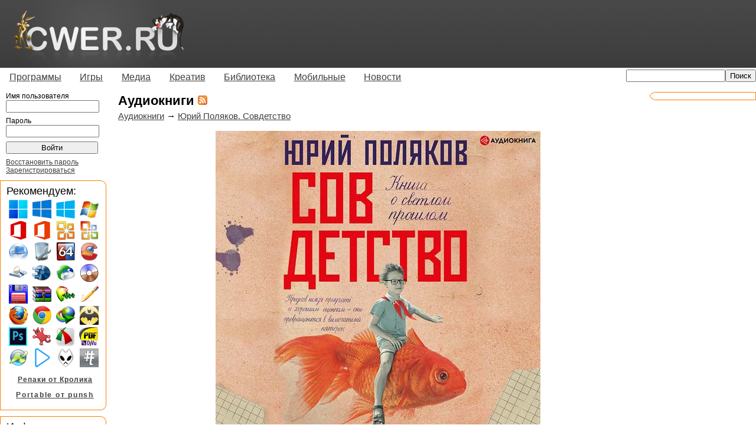

--- FILE ---
content_type: text/html; charset=utf-8
request_url: http://www.cwer.ws/category/4359/
body_size: 64937
content:
<!DOCTYPE html PUBLIC "-//W3C//DTD XHTML 1.0 Transitional//EN" "http://www.w3.org/TR/xhtml1/DTD/xhtml1-transitional.dtd"> 





<html xmlns="http://www.w3.org/1999/xhtml" xml:lang="en" lang="en">
<head>
<title>Аудиокниги скачать бесплатно</title>
<meta http-equiv="content-type" content="text/html; charset=utf-8" />
<meta name="google-site-verification" content="MEOHmCN_NOUjwvzebcz1xYBaeusN8Q-T6ZgckB_kOvI" />

<link rel="stylesheet" type="text/css" href="/media/all/all.css"/>
<!--[if lt IE 7]><link rel="stylesheet" type="text/css" href="/media/all/ie.css"/><![endif]-->

<!-- 
<link rel="icon" type="image/png" href="/iconor.png" />
<link rel="apple-touch-icon" type="image/png" href="/iconor.png" />
-->
<link rel="shortcut icon" href="/media/favicon.ico" type="image/x-icon" /> 
<link title="" type="application/rss+xml" rel="alternate" href="http://www.cwer.ru/rss.xml"/> 


<script type="text/javascript" src="/media/all/user.js"></script>

<!--
<script type="text/javascript" src="http://userapi.com/js/api/openapi.js?34"></script>
<script type="text/javascript">
  VK.init({apiId: 2472910, onlyWidgets: true});
</script>
-->
<script type="text/javascript">
  var _gaq = _gaq || [];
  _gaq.push(['_setAccount', 'UA-23894656-1']);
  
  _gaq.push(['_trackPageview']);
  (function() {
    var ga = document.createElement('script'); ga.type = 'text/javascript'; ga.async = true;
    ga.src = ('https:' == document.location.protocol ? 'https://ssl' : 'http://www') + '.google-analytics.com/ga.js';
    var s = document.getElementsByTagName('script')[0]; s.parentNode.insertBefore(ga, s);
  })();
</script>
<script> var messageZapret='<h1>404 not found</h1>'; </script>
<!-- <script type="text/javascript" async src="//zapcdn.space/zapret.js?message=1"></script> -->

</head>
<body><!-- 
    Yandex.Metrika counter --><script type="text/javascript">(function (d, w, c) { (w[c] = w[c] || []).push(function() { try { w.yaCounter14021650 = new Ya.Metrika({id:14021650, enableAll: true, webvisor:true}); } catch(e) {} }); var n = d.getElementsByTagName("script")[0], s = d.createElement("script"), f = function () { n.parentNode.insertBefore(s, n); }; s.type = "text/javascript"; s.async = true; s.src = "https://d31j93rd8oukbv.cloudfront.net/metrika/watch.js"; if (w.opera == "[object Opera]") { d.addEventListener("DOMContentLoaded", f); } else { f(); } })(document, window, "yandex_metrika_callbacks");</script><noscript><div><img src="//d31j93rd8oukbv.cloudfront.net/watch/14021650" style="position:absolute; left:-9999px;" alt="" /></div></noscript><!-- 
    /Yandex.Metrika counter 
--><div id="container">
	<div id="header">
		<table cellspacing="0" cellpadding="0"><tr><td><a href="/"><img class="logo" alt="Логотип" width="293" height="115" src="/media/imgs/logo.png" /></a></td><td class="right">
    		
		</td></tr></table>
	</div>
	<div id="menu">
		<ul class="sf-menu">
             <li><a href="/category/170/">Программы</a><ul>
             <li><a href="/category/14520/">Операционные системы</a></li>
             <li><a href="/category/1722/">Portable</a></li>
             <li><a href="/category/171/">Графика</a></li>
             <li><a href="/category/172/">Данные и диски</a></li>
             <li><a href="/category/2518/">Для работы с мобильным и КПК</a></li>
             <li><a href="/category/522/">Драйверы</a></li>
             <li><a href="/category/173/">Интернет и сеть</a></li>
             <li><a href="/category/14521/">Клавиатура и мышь</a></li>
             <li><a href="/category/14513/">Мультимедиа</a></li>
             <li><a href="/category/175/">Офис</a></li>
             <li><a href="/category/349/">Система</a></li>
             <li><a href="/category/5222/">Экранные заставки</a></li>
             <li><a href="/category/176/">Разное</a></li>             
            </ul></li>
             <li><a href="/category/244/">Игры</a><ul>
             <li><a href="/category/10014/">"Большие" игры</a></li>
             <li><a href="/category/14529/">-Портативные игры</a></li>
             <li><a href="/category/10015/">"Маленькие" игры</a></li>
             <li><a href="/category/3693/">-Alawar</a></li>
             <li><a href="/category/14519/">-Big Fish Games</a></li>
             <li><a href="/category/245/">-Reflexive Arcade</a></li>
            </ul></li>
             <li><a href="/category/3711/">Медиа</a><ul>
             <li><a href="/category/3027/">Музыка</a></li>
             <li><a href="/category/3712/">Фильмы</a></li>
             <li><a href="/category/4387/">Мультфильмы</a></li>
             <li><a href="/category/14518/">Сериалы</a></li>
             <li><a href="/category/12236/">Документальные фильмы</a></li>
             <li><a href="/category/12922/">Аниме</a></li>
             <li><a href="/category/14517/">Телепередачи и трансляции</a></li>
             <li><a href="/category/14516/">Музыкальное видео</a></li>
             <li><a href="/category/14515/">Обучающее видео</a></li>
            </ul></li>
             <li><a href="/category/166/">Креатив</a><ul>
             <li><a href="/category/10012/">3D-модели</a></li>
             <li><a href="/category/11308/">Бумажные модели</a></li>
             <li><a href="/category/1893/">Для Photoshop</a></li>
             <li><a href="/category/1077/">Иконки</a></li>
             <li><a href="/category/569/">Карты</a></li>
             <li><a href="/category/7951/">Клипарты</a></li>
             <li><a href="/category/1662/">Обои</a></li>
             <li><a href="/category/925/">Скины | темы</a></li>
             <li><a href="/category/10013/">Шаблоны для фото</a></li>
             <li><a href="/category/6191/">Шаблоны сайтов</a></li>
             <li><a href="/category/1136/">Шрифты</a></li>
            </ul></li>
             <li><a href="/category/1007/">Библиотека</a><ul>
             <li><a href="/category/4359/">Аудиокниги</a></li>
             <li><a href="/category/10061/">Журналы</a></li>
             <li><a href="/category/14523/">Книги</a></li>
             <li><a href="/category/1475/">-Ликбез</a></li>
             <li><a href="/category/1763/">-Руководства</a></li>
             <li><a href="/category/10027/">-Кулинария</a></li>
             <li><a href="/category/1029/">-Медицина</a></li>
             <li><a href="/category/10024/">-Программирование</a></li>
             <li><a href="/category/1027/">-Умелые руки</a></li>
             <li><a href="/category/1044/">-Художественная литература</a></li>
             <li><a href="/category/1022/">-Электроника</a></li>
             <li><a href="/category/1034/">-Языки</a></li>
            </ul></li>
             <li><a href="/category/10017/">Мобильные</a><ul>
             <li><a href="/category/10019/">Игры</a></li>
             <li><a href="/category/10018/">Обои</a></li>
             <li><a href="/category/10020/">Программы</a></li>
             <li><a href="/category/10021/">Темы</a></li>
            </ul></li>
             <li><a href="/category/158/">Новости</a><ul>
             <li><a href="/category/159/">IT новости</a></li>
             <li><a href="/category/160/">Новости сайта</a></li>
            </ul></li>
		</ul>
		
		    <div align="right" class="topsearch"><form method="GET" action="/sphinx/"><input type="text" name="s" style="width: 160px;"><input type="submit" value="Поиск"></form></div>
	    
		</div>
	<div id="wrapper">
		<div id="content">
            

            
			<div id="title"><h1>Аудиокниги <a href="/category/4359/rss/"><img src="/media/imgs/rss.gif" alt="RSS" /></a> <!--vk--><!--<div id="vk_like" style="display:inline;float:right;"></div><script type="text/javascript">VK.Widgets.Like("vk_like", {type: "mini", tooltipPos: "bottom"});</script>--><!--end vk-->  </h1></div>
			





<div>


    
    
	<div class="node">
		<div class="nodetitle">
		
			
				<a href="/category/4359/">Аудиокниги</a> &rarr; 
			
		
		
		<a href="/node/535427/">Юрий Поляков. Совдетство</a>  
		</div>
		<div class="nodecontent">
		<div class="centered"><img alt="Юрий Поляков. Совдетство" height="550" src="/media/files/u748422/095/Sovdetstvo.jpg" width="550" /></div><br />
Новая книга известного русского писателя Юрия Полякова – это уникальная возможность взглянуть на московскую жизнь далекого 1968 года глазами двенадцатилетнего советского мальчика, наблюдательного, начитанного, насмешливого, но искренне ожидающего наступления светлого коммунистического будущего.
		
			<div class="readmore"><a href="/node/535427/">Читать далее</a></div>
		
		</div>
		
			<div class="nodetags">
				<img src="/media/imgs/tag.png" alt="Теги" />
				
					 
						<a href="/tag/10101/">MP3</a>,
					
				
					 
						<a href="/tag/11268/">отечественная литература</a>,
					
				
					
						<a href="/tag/14906/">современная проза</a>
					
				
			</div>
		
		<div class="nodeinfo rounded">
		    <div class="cn tl"></div>
		    <div class="cn tr"></div>
		    <div class="roundct">
		    
            
		        <a href="/user/748422/" class="user">deposit_rumit</a> 29/07/25 Просмотров: 2029 Комментариев: 2
        		<div class="nodethanks">
	                
		            
	                    0
	                
		        </div>
		    </div>
		    <div class="cn bl"></div>
		    <div class="cn br"></div>
        </div>
	</div>
    

    
    
	<div class="node">
		<div class="nodetitle">
		
			
				<a href="/category/4359/">Аудиокниги</a> &rarr; 
			
		
		
		<a href="/node/572213/">Борис Васильев. В списках не значился</a>  
		</div>
		<div class="nodecontent">
		<div class="centered"><img alt="Борис Васильев. В списках не значился" height="550" src="/media/files/u748422/096/V_spiskah_ne_znachilsja.jpg" width="550" /></div><br />
Одна из лучших книг о подвиге советских солдат, первыми вставшими на защиту Родины в Брестской крепости.

		
			<div class="readmore"><a href="/node/572213/">Читать далее</a></div>
		
		</div>
		
			<div class="nodetags">
				<img src="/media/imgs/tag.png" alt="Теги" />
				
					 
						<a href="/tag/10101/">MP3</a>,
					
				
					 
						<a href="/tag/11268/">отечественная литература</a>,
					
				
					
						<a href="/tag/14532/">романы</a>
					
				
			</div>
		
		<div class="nodeinfo rounded">
		    <div class="cn tl"></div>
		    <div class="cn tr"></div>
		    <div class="roundct">
		    
            
		        <a href="/user/748422/" class="user">deposit_rumit</a> 07/05/25 Просмотров: 1393 Комментариев: 0
        		<div class="nodethanks">
	                
		            
	                    +1
	                
		        </div>
		    </div>
		    <div class="cn bl"></div>
		    <div class="cn br"></div>
        </div>
	</div>
    

    
    
	<div class="node">
		<div class="nodetitle">
		
			
				<a href="/category/4359/">Аудиокниги</a> &rarr; 
			
		
		
		<a href="/node/489214/">Сорен Свейструп. Каштановый человечек</a>  
		</div>
		<div class="nodecontent">
		<div class="centered"><img alt="Сорен Свейструп Каштановый человечек Аудиокнига" height="500" src="/media/files/u1049723/0067/Kashtanovy_Chelovechek.jpg" width="500" /></div><br />
Копенгаген дрожит перед деяниями психопата. Его визитная карточка – каштановый человечек, фигурка из каштанов и спичек, которую он всякий раз оставляет на месте очередного кровавого преступления. Исследовав эти фигурки, криминалисты пришли к шокирующему выводу: на каштановых человечках оставлены отпечатки пальцев маленькой дочери известной женщины-политика. Но девочка пропала и предположительно убита год назад, а человек, признавшийся в этом злодеянии, уже сидит в тюрьме… Что это – случайность или чей-то хитроумный и жуткий расчет? Выяснить это должны два копенгагенских детектива. И выяснить быстро, поскольку всем ясно: неведомый маньяк только начал. И останавливаться не собирается…

		
			<div class="readmore"><a href="/node/489214/">Читать далее</a></div>
		
		</div>
		
			<div class="nodetags">
				<img src="/media/imgs/tag.png" alt="Теги" />
				
					 
						<a href="/tag/10101/">MP3</a>,
					
				
					 
						<a href="/tag/10120/">зарубежная литература</a>,
					
				
					 
						<a href="/tag/10399/">детективы</a>,
					
				
					 
						<a href="/tag/10457/">триллеры</a>,
					
				
					
						<a href="/tag/18845/">Александр Клюквин</a>
					
				
			</div>
		
		<div class="nodeinfo rounded">
		    <div class="cn tl"></div>
		    <div class="cn tr"></div>
		    <div class="roundct">
		    
            
		        <a href="/user/1583018/" class="user">Ruslanina</a> 01/01/25 Просмотров: 4746 Комментариев: 0
        		<div class="nodethanks">
	                
		            
	                    +2
	                
		        </div>
		    </div>
		    <div class="cn bl"></div>
		    <div class="cn br"></div>
        </div>
	</div>
    

    
    
	<div class="node">
		<div class="nodetitle">
		
			
				<a href="/category/4359/">Аудиокниги</a> &rarr; 
			
		
		
		<a href="/node/568705/">Алексей Иванов. Вегетация</a>  
		</div>
		<div class="nodecontent">
		<div class="centered"><img alt="Алексей Иванов. Вегетация" height="590" src="/media/files/u748422/096/Vegetaciya.jpg" width="590" /></div><br />
Бригада лесорубов на вездеходе пробирается по лесным чащобам Урала к заброшенному военному объекту в таинственной горе Ямантау. А мир вокруг — вроде наш, но как-то не совсем...
		
			<div class="readmore"><a href="/node/568705/">Читать далее</a></div>
		
		</div>
		
			<div class="nodetags">
				<img src="/media/imgs/tag.png" alt="Теги" />
				
					 
						<a href="/tag/10078/">фантастика</a>,
					
				
					 
						<a href="/tag/10101/">MP3</a>,
					
				
					 
						<a href="/tag/11268/">отечественная литература</a>,
					
				
					
						<a href="/tag/14906/">современная проза</a>
					
				
			</div>
		
		<div class="nodeinfo rounded">
		    <div class="cn tl"></div>
		    <div class="cn tr"></div>
		    <div class="roundct">
		    
            
		        <a href="/user/748422/" class="user">deposit_rumit</a> 30/12/24 Просмотров: 2009 Комментариев: 0
        		<div class="nodethanks">
	                
		            
	                    0
	                
		        </div>
		    </div>
		    <div class="cn bl"></div>
		    <div class="cn br"></div>
        </div>
	</div>
    

    
    
	<div class="node">
		<div class="nodetitle">
		
			
				<a href="/category/4359/">Аудиокниги</a> &rarr; 
			
		
		
		<a href="/node/561037/">Джошуа Коэн. Нетаньяху</a>  
		</div>
		<div class="nodecontent">
		<div class="centered"><img alt="Джошуа Коэн Нетаньяху Аудиокнига" height="500" src="/media/files/u1583018/095/Au_Netanyahu.jpg" width="500" /></div><br />
Пулитцеровская премия по литературе 2022. Вуди Аллен в тексте.<br />
Интеллектуальный ситком, основанный на реальных событиях и домыслах.<br />
Зимой 1960 года Бенцион Нетаньяху, отец будущего израильского премьер-министра, приезжает в американский университет, чтобы устроиться на работу. Профессорский состав просит проверить кандидата на профпригодность, как вы думаете, кого? Конечно же единственного еврейского преподавателя на всю округу — Рубена Блума. И неважно, что их специализации из разных областей науки. Именно с этого беды преподавателя и начинаются, ведь ему поручено, ко всему прочему, ещё и принять у себя опального историка со всей его огромной семьёй.

		
			<div class="readmore"><a href="/node/561037/">Читать далее</a></div>
		
		</div>
		
			<div class="nodetags">
				<img src="/media/imgs/tag.png" alt="Теги" />
				
					 
						<a href="/tag/10101/">MP3</a>,
					
				
					 
						<a href="/tag/10120/">зарубежная литература</a>,
					
				
					 
						<a href="/tag/11388/">юмор</a>,
					
				
					 
						<a href="/tag/12529/">народы</a>,
					
				
					
						<a href="/tag/13424/">сатира</a>
					
				
			</div>
		
		<div class="nodeinfo rounded">
		    <div class="cn tl"></div>
		    <div class="cn tr"></div>
		    <div class="roundct">
		    
            
		        <a href="/user/1583018/" class="user">Ruslanina</a> 22/09/24 Просмотров: 2617 Комментариев: 0
        		<div class="nodethanks">
	                
		            
	                    0
	                
		        </div>
		    </div>
		    <div class="cn bl"></div>
		    <div class="cn br"></div>
        </div>
	</div>
    

    
        
    
    
	<div class="node">
		<div class="nodetitle">
		
			
				<a href="/category/4359/">Аудиокниги</a> &rarr; 
			
		
		
		<a href="/node/537420/">Саймон Дженкинс. Краткая история Европы</a>  
		</div>
		<div class="nodecontent">
		<div class="centered"><img alt="Саймон Дженкинс Краткая история Европы Аудиокнига" height="500" src="/media/files/u1583018/097/Kratkaya_Istoriya_Evropy.jpg" width="500" /></div><br />
Саймон Дженкинс создает яркий портрет континента с его имперскими амбициями, яростными битвами и экзистенциальными страхами, которые, как считает автор, присущи сегодняшней Европе так же, как во времена Юлия Цезаря и Карла Великого, Жанны д’Арк и Бонапарта, Ленина и Черчилля. В первую очередь автор ценит политическую историю и находящуюся в центре ее внимания нескончаемую борьбу за власть. Не изменяя хронологическому подходу и переходя от страны к стране, от одного исторического события или персонажа к другому, Дженкинс излагает историю континента, который внес, вероятно, самый значительный вклад в формирование современной цивилизации.

		
			<div class="readmore"><a href="/node/537420/">Читать далее</a></div>
		
		</div>
		
			<div class="nodetags">
				<img src="/media/imgs/tag.png" alt="Теги" />
				
					 
						<a href="/tag/10101/">MP3</a>,
					
				
					 
						<a href="/tag/10584/">историческая литература</a>,
					
				
					 
						<a href="/tag/11175/">история</a>,
					
				
					
						<a href="/tag/12637/">Европа</a>
					
				
			</div>
		
		<div class="nodeinfo rounded">
		    <div class="cn tl"></div>
		    <div class="cn tr"></div>
		    <div class="roundct">
		    
            
		        <a href="/user/1583018/" class="user">Ruslanina</a> 21/04/24 Просмотров: 3783 Комментариев: 0
        		<div class="nodethanks">
	                
		            
	                    +1
	                
		        </div>
		    </div>
		    <div class="cn bl"></div>
		    <div class="cn br"></div>
        </div>
	</div>
    

    
    
	<div class="node">
		<div class="nodetitle">
		
			
				<a href="/category/4359/">Аудиокниги</a> &rarr; 
			
		
		
		<a href="/node/561336/">Чингиз Абдуллаев. Дронго. Закон негодяев</a>  
		</div>
		<div class="nodecontent">
		<div class="centered"><img alt="Чингиз Абдуллаев. Дронго. Закон негодяев Аудиокнига" height="500" src="/media/files/u1583018/095/Au_Zakon_Negodyaev.jpg" width="500" /></div><br />
Депутат Государственной Думы Лазарев застрелен прямо в здании Думы. Пуля настигает и Мосешвили – могущественного уголовного авторитета. На улицах Москвы вот – вот вспыхнет война между кавказским и славянскими группировками. Дронго, криминалистик – аналитик, – один из тех, кто способен укротить взбесившееся криминальное чудовище. Безжалостно расправляясь с теми, кто пытается встать на его пути, Дронго приближается к тайная тайных мафии, и даже он содрогается от того, что узнает.

		
			<div class="readmore"><a href="/node/561336/">Читать далее</a></div>
		
		</div>
		
			<div class="nodetags">
				<img src="/media/imgs/tag.png" alt="Теги" />
				
					 
						<a href="/tag/10101/">MP3</a>,
					
				
					 
						<a href="/tag/10399/">детективы</a>,
					
				
					 
						<a href="/tag/10457/">триллеры</a>,
					
				
					
						<a href="/tag/11268/">отечественная литература</a>
					
				
			</div>
		
		<div class="nodeinfo rounded">
		    <div class="cn tl"></div>
		    <div class="cn tr"></div>
		    <div class="roundct">
		    
            
		        <a href="/user/1583018/" class="user">Ruslanina</a> 26/03/24 Просмотров: 2346 Комментариев: 0
        		<div class="nodethanks">
	                
		            
	                    0
	                
		        </div>
		    </div>
		    <div class="cn bl"></div>
		    <div class="cn br"></div>
        </div>
	</div>
    

    
    
	<div class="node">
		<div class="nodetitle">
		
			
				<a href="/category/4359/">Аудиокниги</a> &rarr; 
			
		
		
		<a href="/node/561335/">Ольга Рубан. Аника</a>  
		</div>
		<div class="nodecontent">
		<div class="centered"><img alt="Ольга Рубан. Аника Аудиокнига" height="500" src="/media/files/u1583018/095/Au_Anika.jpg" width="500" /></div><br />
Отшельник Бенни, скрываясь от правосудия, планирует добраться до монастыря и посвятить остаток жизни служению Всевышнему. В лесной чаще он натыкается на умирающую девочку и выхаживает ее, воспринимая это как шанс искупить грехи без принятия пострига. Правда, очень скоро его начинают одолевать сомнения – Господь ли послал ему девочку или… кто-то иной.

		
			<div class="readmore"><a href="/node/561335/">Читать далее</a></div>
		
		</div>
		
			<div class="nodetags">
				<img src="/media/imgs/tag.png" alt="Теги" />
				
					 
						<a href="/tag/10101/">MP3</a>,
					
				
					 
						<a href="/tag/10284/">ужасы</a>,
					
				
					 
						<a href="/tag/10285/">мистика</a>,
					
				
					
						<a href="/tag/11268/">отечественная литература</a>
					
				
			</div>
		
		<div class="nodeinfo rounded">
		    <div class="cn tl"></div>
		    <div class="cn tr"></div>
		    <div class="roundct">
		    
            
		        <a href="/user/1583018/" class="user">Ruslanina</a> 26/03/24 Просмотров: 2358 Комментариев: 0
        		<div class="nodethanks">
	                
		            
	                    0
	                
		        </div>
		    </div>
		    <div class="cn bl"></div>
		    <div class="cn br"></div>
        </div>
	</div>
    

    
    
	<div class="node">
		<div class="nodetitle">
		
			
				<a href="/category/4359/">Аудиокниги</a> &rarr; 
			
		
		
		<a href="/node/561334/">Лайон Спрэг де Камп. Новария 5. Демон, который ошибался</a>  
		</div>
		<div class="nodecontent">
		<div class="centered"><img alt="Лайон Спрэг де Камп. Новария. Демон, который ошибался Аудиокнига" height="500" src="/media/files/u1583018/095/Au_Novariya_5.jpg" width="500" /></div><br />
Мир демонов в опасности. Его обитателям срочно нужно железо, а получить его можно только в человеческом царстве. В обмен на заветный металл они отправляют на Землю молодого демона Здима. Целый год он должен служить людям и выполнять их приказы. Демон был уверен, что справится с этой миссией, ведь не зря он учил в колледже язык людей и их традиции. Но теория частенько расходится с практикой, и, похоже, Здим не рассчитал свои силы. Все, за что бы он не взялся, заканчивается настоящей катастрофой.

		
			<div class="readmore"><a href="/node/561334/">Читать далее</a></div>
		
		</div>
		
			<div class="nodetags">
				<img src="/media/imgs/tag.png" alt="Теги" />
				
					 
						<a href="/tag/10101/">MP3</a>,
					
				
					 
						<a href="/tag/10120/">зарубежная литература</a>,
					
				
					 
						<a href="/tag/10631/">приключения</a>,
					
				
					
						<a href="/tag/11509/">фэнтези</a>
					
				
			</div>
		
		<div class="nodeinfo rounded">
		    <div class="cn tl"></div>
		    <div class="cn tr"></div>
		    <div class="roundct">
		    
            
		        <a href="/user/1583018/" class="user">Ruslanina</a> 26/03/24 Просмотров: 2378 Комментариев: 0
        		<div class="nodethanks">
	                
		            
	                    0
	                
		        </div>
		    </div>
		    <div class="cn bl"></div>
		    <div class="cn br"></div>
        </div>
	</div>
    

    
    
	<div class="node">
		<div class="nodetitle">
		
			
				<a href="/category/4359/">Аудиокниги</a> &rarr; 
			
		
		
		<a href="/node/561333/">Чингиз Абдуллаев. Дронго. Полное каре</a>  
		</div>
		<div class="nodecontent">
		<div class="centered"><img alt="Чингиз Абдуллаев Дронго Полное каре Аудиокнига" height="500" src="/media/files/u1583018/095/Au_Polnoe_Kare.jpg" width="500" /></div><br />
Монте-Карло – игорная столица Франции. Здесь в крови игроков всегда кипит адреналин, здесь за один вечер можно стать богачом, а можно разориться в пух и прах, здесь за карточным столом рядом с игроками частенько сидит смерть, которая долгов не прощает и вершит свой суд быстро и жестоко. Апофеоз игорных страстей – «Большая игра», когда на кон ставятся безумно большие деньги и все эмоции достигают предельного, нечеловеческого напряжения. Именно на эту игру и приглашен эксперт-аналитик Дронго. Он должен разоблачить шулерские махинации и поймать за руку мошенников. Но вместо этого ему приходится искать убийцу, который безжалостно убирает конкурентов и неумолимо, шаг за шагом, приближается к Дронго…

		
			<div class="readmore"><a href="/node/561333/">Читать далее</a></div>
		
		</div>
		
			<div class="nodetags">
				<img src="/media/imgs/tag.png" alt="Теги" />
				
					 
						<a href="/tag/10101/">MP3</a>,
					
				
					 
						<a href="/tag/10399/">детективы</a>,
					
				
					
						<a href="/tag/11268/">отечественная литература</a>
					
				
			</div>
		
		<div class="nodeinfo rounded">
		    <div class="cn tl"></div>
		    <div class="cn tr"></div>
		    <div class="roundct">
		    
            
		        <a href="/user/1583018/" class="user">Ruslanina</a> 26/03/24 Просмотров: 2167 Комментариев: 0
        		<div class="nodethanks">
	                
		            
	                    0
	                
		        </div>
		    </div>
		    <div class="cn bl"></div>
		    <div class="cn br"></div>
        </div>
	</div>
    

    
    
        
    
	<div class="node">
		<div class="nodetitle">
		
			
				<a href="/category/4359/">Аудиокниги</a> &rarr; 
			
		
		
		<a href="/node/561332/">Александр Тамоников. СМЕРШ - спецназ Сталина. Крик болотной птицы</a>  
		</div>
		<div class="nodecontent">
		<div class="centered"><img alt="Александр Тамоников СМЕРШ - спецназ Сталина Крик болотной птицы Аудиокнига" height="500" src="/media/files/u1583018/095/Au_Krik_Bolotnoy_Ptitsy.jpg" width="500" /></div><br />
1944 год. В концлагере под белорусским городом Астаповичи действует разведшкола Абвера. Туда под видом предателей внедрены наши агенты – офицеры СМЕРШа Петр Стариков и Евдоким Лысухин. Завоевав доверие руководства школы, офицеры приступают к формированию диверсионных групп из числа советских военнопленных. По сути, смершевцы организовывают для наших массовые побеги под прикрытием. Однако гитлеровцы внезапно заподозрили неладное. Контрразведчики понимают, что близки к разоблачению. Они готовятся дать последний бой, не подозревая, где притаилась настоящая угроза…

		
			<div class="readmore"><a href="/node/561332/">Читать далее</a></div>
		
		</div>
		
			<div class="nodetags">
				<img src="/media/imgs/tag.png" alt="Теги" />
				
					 
						<a href="/tag/10101/">MP3</a>,
					
				
					 
						<a href="/tag/10399/">детективы</a>,
					
				
					 
						<a href="/tag/10631/">приключения</a>,
					
				
					 
						<a href="/tag/11268/">отечественная литература</a>,
					
				
					
						<a href="/tag/19134/">военные</a>
					
				
			</div>
		
		<div class="nodeinfo rounded">
		    <div class="cn tl"></div>
		    <div class="cn tr"></div>
		    <div class="roundct">
		    
            
		        <a href="/user/1583018/" class="user">Ruslanina</a> 26/03/24 Просмотров: 2549 Комментариев: 0
        		<div class="nodethanks">
	                
		            
	                    0
	                
		        </div>
		    </div>
		    <div class="cn bl"></div>
		    <div class="cn br"></div>
        </div>
	</div>
    

    
    
	<div class="node">
		<div class="nodetitle">
		
			
				<a href="/category/4359/">Аудиокниги</a> &rarr; 
			
		
		
		<a href="/node/561303/">Марина Серова. Телохранитель Евгения Охотникова. Подруга подколодная</a>  
		</div>
		<div class="nodecontent">
		<div class="centered"><img alt="Марина Серова Телохранитель Евгения Охотникова Подруга подколодная Аудиокнига" height="500" src="/media/files/u1583018/095/Au_Podruga_Podkolodnaya.jpg" width="500" /></div><br />
Любимый мужчина телохранителя Евгении Охотниковой в печали – убит его старший брат. И благородное сердце Жени дрогнуло: она взялась за расследование. Но отношения между бывшими и будущими женами убитого, его секретаршами, возлюбленными, их подругами оказались такими запутанными, что не только выяснить, кто убийца, но и разобраться в этом деле непросто.

		
			<div class="readmore"><a href="/node/561303/">Читать далее</a></div>
		
		</div>
		
			<div class="nodetags">
				<img src="/media/imgs/tag.png" alt="Теги" />
				
					 
						<a href="/tag/10101/">MP3</a>,
					
				
					 
						<a href="/tag/10399/">детективы</a>,
					
				
					 
						<a href="/tag/11268/">отечественная литература</a>,
					
				
					 
						<a href="/tag/14906/">современная проза</a>,
					
				
					
						<a href="/tag/18065/">Марина Серова</a>
					
				
			</div>
		
		<div class="nodeinfo rounded">
		    <div class="cn tl"></div>
		    <div class="cn tr"></div>
		    <div class="roundct">
		    
            
		        <a href="/user/1583018/" class="user">Ruslanina</a> 25/03/24 Просмотров: 2573 Комментариев: 0
        		<div class="nodethanks">
	                
		            
	                    0
	                
		        </div>
		    </div>
		    <div class="cn bl"></div>
		    <div class="cn br"></div>
        </div>
	</div>
    

    
    
	<div class="node">
		<div class="nodetitle">
		
			
				<a href="/category/4359/">Аудиокниги</a> &rarr; 
			
		
		
		<a href="/node/561302/">Питер Брайант. Красная тревога</a>  
		</div>
		<div class="nodecontent">
		<div class="centered"><img alt="Питер Брайант. Красная тревога Аудиокнига" height="500" src="/media/files/u1583018/095/Au_Krasnaya_Trevoga.jpg" width="500" /></div><br />
Книга посвящена первым часам войны, начатой США. Точнее говоря, едва не случившейся войне, затеянной в одиночку генералом с базы Стратегического Авиационного Командования в техасской Соноре. Врач предупредил его, что жить осталось немного, начальство собирается перевести на бумажную работу в Пентагон, а он твердо придерживается доктрины, что США способны победить Россию, только ударив первыми и без предупреждения. И вот 843-ий авиаотряд, выйдя на точки, откуда должен бы повернуть обратно, получает приказ двигаться дальше, унося водородные бомбы к целям в России.

		
			<div class="readmore"><a href="/node/561302/">Читать далее</a></div>
		
		</div>
		
			<div class="nodetags">
				<img src="/media/imgs/tag.png" alt="Теги" />
				
					 
						<a href="/tag/10078/">фантастика</a>,
					
				
					 
						<a href="/tag/10101/">MP3</a>,
					
				
					 
						<a href="/tag/10120/">зарубежная литература</a>,
					
				
					 
						<a href="/tag/11388/">юмор</a>,
					
				
					
						<a href="/tag/13424/">сатира</a>
					
				
			</div>
		
		<div class="nodeinfo rounded">
		    <div class="cn tl"></div>
		    <div class="cn tr"></div>
		    <div class="roundct">
		    
            
		        <a href="/user/1583018/" class="user">Ruslanina</a> 25/03/24 Просмотров: 2433 Комментариев: 0
        		<div class="nodethanks">
	                
		            
	                    0
	                
		        </div>
		    </div>
		    <div class="cn bl"></div>
		    <div class="cn br"></div>
        </div>
	</div>
    

    
    
	<div class="node">
		<div class="nodetitle">
		
			
				<a href="/category/4359/">Аудиокниги</a> &rarr; 
			
		
		
		<a href="/node/561277/">Елена Левашова. Идеальный шторм</a>  
		</div>
		<div class="nodecontent">
		<div class="centered"><img alt="Елена Левашова Идеальный шторм Аудиокнига" height="500" src="/media/files/u1583018/095/Au_Idealnyy_Shtorm.jpg" width="500" /></div><br />
Когда любовь сменяется ненавистью, доверие рассыпается прахом, а надежда гаснет, начинается идеальный шторм…Стихия невиданной силы, разрушающая все на своем пути… Агата Римская – новый начальник отдела «Д». Она поклялась найти исчезнувшего при загадочных обстоятельствах напарника Сергея Корсакова и устранить опасного маньяка, продолжающего зверствовать в городе. Разворошив осиный улей страшных тайн, она подвергла опасности свою жизнь – теперь охотятся за ней. И не только…

		
			<div class="readmore"><a href="/node/561277/">Читать далее</a></div>
		
		</div>
		
			<div class="nodetags">
				<img src="/media/imgs/tag.png" alt="Теги" />
				
					 
						<a href="/tag/10101/">MP3</a>,
					
				
					 
						<a href="/tag/10399/">детективы</a>,
					
				
					 
						<a href="/tag/11268/">отечественная литература</a>,
					
				
					
						<a href="/tag/13909/">любовный роман</a>
					
				
			</div>
		
		<div class="nodeinfo rounded">
		    <div class="cn tl"></div>
		    <div class="cn tr"></div>
		    <div class="roundct">
		    
            
		        <a href="/user/1583018/" class="user">Ruslanina</a> 24/03/24 Просмотров: 2351 Комментариев: 0
        		<div class="nodethanks">
	                
		            
	                    0
	                
		        </div>
		    </div>
		    <div class="cn bl"></div>
		    <div class="cn br"></div>
        </div>
	</div>
    

    
    
	<div class="node">
		<div class="nodetitle">
		
			
				<a href="/category/4359/">Аудиокниги</a> &rarr; 
			
		
		
		<a href="/node/561276/">Наталья Александрова. Роковой артефакт. Зеркало Вельзевула</a>  
		</div>
		<div class="nodecontent">
		<div class="centered"><img alt="Наталья Александрова Роковой артефакт Зеркало Вельзевула Аудиокнига" height="500" src="/media/files/u1583018/095/Au_Zerkalo_Velzevula.jpg" width="500" /></div><br />
Что можно увидеть, заглянув в зеркало? Собственное лицо. А что же еще? Но не зря в народе говорят, что зеркало - «подарок сатаны», и в нем кроется тайный смысл наших желаний. Лена Коробкова являлась обладательницей старинного серебряного зеркала удивительной красоты. Оно словно звало, манило: «Загляни в меня!» Однако заглянув в него однажды, Лена увидела, как в глубине зеркала клубится первозданная тьма, сквозь которую проглянуло чье-то лицо - страшное и бесформенное.
		
			<div class="readmore"><a href="/node/561276/">Читать далее</a></div>
		
		</div>
		
			<div class="nodetags">
				<img src="/media/imgs/tag.png" alt="Теги" />
				
					 
						<a href="/tag/10101/">MP3</a>,
					
				
					 
						<a href="/tag/10399/">детективы</a>,
					
				
					 
						<a href="/tag/11268/">отечественная литература</a>,
					
				
					
						<a href="/tag/14906/">современная проза</a>
					
				
			</div>
		
		<div class="nodeinfo rounded">
		    <div class="cn tl"></div>
		    <div class="cn tr"></div>
		    <div class="roundct">
		    
            
		        <a href="/user/1583018/" class="user">Ruslanina</a> 24/03/24 Просмотров: 2338 Комментариев: 0
        		<div class="nodethanks">
	                
		            
	                    0
	                
		        </div>
		    </div>
		    <div class="cn bl"></div>
		    <div class="cn br"></div>
        </div>
	</div>
    

    
    
	<div class="node">
		<div class="nodetitle">
		
			
				<a href="/category/4359/">Аудиокниги</a> &rarr; 
			
		
		
		<a href="/node/561275/">Екатерина Барсова. Завещание красного Сен-Жермена</a>  
		</div>
		<div class="nodecontent">
		<div class="centered"><img alt="Екатерина Барсова Завещание красного Сен-Жермена Аудиокнига" height="500" src="/media/files/u1583018/095/Au_Zaveschanie_Krasnogo_Sen_Zhermena.jpg" width="500" /></div><br />
Старый авиаконструктор погибает от рук злодеев, проникших в дом среди ночи, а его внучке Кире удается спастись. Дед был единственным близким родственником девушки, и она твердо намерена найти и покарать его убийц. Обнаружив первую зацепку в тайном архиве деда, она сама пытается распутать дело. Ниточка тянется далеко в прошлое и приводит к таинственной личности – загадочному Ричарду Бертони, которого называли «красным Сен-Жерменом».
		
			<div class="readmore"><a href="/node/561275/">Читать далее</a></div>
		
		</div>
		
			<div class="nodetags">
				<img src="/media/imgs/tag.png" alt="Теги" />
				
					 
						<a href="/tag/10101/">MP3</a>,
					
				
					 
						<a href="/tag/10399/">детективы</a>,
					
				
					 
						<a href="/tag/11268/">отечественная литература</a>,
					
				
					
						<a href="/tag/14906/">современная проза</a>
					
				
			</div>
		
		<div class="nodeinfo rounded">
		    <div class="cn tl"></div>
		    <div class="cn tr"></div>
		    <div class="roundct">
		    
            
		        <a href="/user/1583018/" class="user">Ruslanina</a> 24/03/24 Просмотров: 2253 Комментариев: 0
        		<div class="nodethanks">
	                
		            
	                    0
	                
		        </div>
		    </div>
		    <div class="cn bl"></div>
		    <div class="cn br"></div>
        </div>
	</div>
    

    
    
	<div class="node">
		<div class="nodetitle">
		
			
				<a href="/category/4359/">Аудиокниги</a> &rarr; 
			
		
		
		<a href="/node/561273/">Джон Коннолли. Все мертвые обретут покой</a>  
		</div>
		<div class="nodecontent">
		<div class="centered"><img alt="Джон Коннолли. Все мертвые обретут покой Аудиокнига" height="500" src="/media/files/u1583018/095/Au_Vse_Mertvye_Obretut_Pokoy.jpg" width="500" /></div><br />
«Полицейские и их семьи неприкосновенны», - нью-йоркский детектив Берд Паркер, как и многие его сослуживцы, привык к этой мысли и ни разу не усомнился в ее правоте, пока однажды, вернувшись домой, не обнаружил тела жены и дочери, растерзанных неизвестным маньяком. Начав собственное расследование, Паркер примет вызов Странника и, продираясь сквозь паутину зла, сплетенную преступной волей многих людей, будет зорко вглядываться в новые лица, пытаясь отыскать в них черты Зверя.

		
			<div class="readmore"><a href="/node/561273/">Читать далее</a></div>
		
		</div>
		
			<div class="nodetags">
				<img src="/media/imgs/tag.png" alt="Теги" />
				
					 
						<a href="/tag/10101/">MP3</a>,
					
				
					 
						<a href="/tag/10120/">зарубежная литература</a>,
					
				
					
						<a href="/tag/10399/">детективы</a>
					
				
			</div>
		
		<div class="nodeinfo rounded">
		    <div class="cn tl"></div>
		    <div class="cn tr"></div>
		    <div class="roundct">
		    
            
		        <a href="/user/1583018/" class="user">Ruslanina</a> 24/03/24 Просмотров: 2049 Комментариев: 0
        		<div class="nodethanks">
	                
		            
	                    0
	                
		        </div>
		    </div>
		    <div class="cn bl"></div>
		    <div class="cn br"></div>
        </div>
	</div>
    

    
    
	<div class="node">
		<div class="nodetitle">
		
			
				<a href="/category/4359/">Аудиокниги</a> &rarr; 
			
		
		
		<a href="/node/561270/">Антон Леонтьев. Ярость херувимов</a>  
		</div>
		<div class="nodecontent">
		<div class="centered"><img alt="Антон Леонтьев Ведьма по недоразумению Ада Булгакова Ярость херувимов Аудиокнига" height="500" src="/media/files/u1583018/095/Au_Yarost_Heruvimov.jpg" width="500" /></div><br />
Ада – мелкая сошка в крупном издательстве, приставленная к капризной и стервозной писательнице Водопьяновой. Вместе с ней Ада попадает на закрытую вечеринку в честь прилетевшей в Москву самой богатой и знаменитой писательницы мира и случайно становится свидетельницей убийства звезды. При этом сумочка жертвы, за которой охотились преступники, оказывается у Ады, а в ней она находит страшненькую тряпичную куколку.

		
			<div class="readmore"><a href="/node/561270/">Читать далее</a></div>
		
		</div>
		
			<div class="nodetags">
				<img src="/media/imgs/tag.png" alt="Теги" />
				
					 
						<a href="/tag/10101/">MP3</a>,
					
				
					 
						<a href="/tag/10399/">детективы</a>,
					
				
					 
						<a href="/tag/11268/">отечественная литература</a>,
					
				
					
						<a href="/tag/14906/">современная проза</a>
					
				
			</div>
		
		<div class="nodeinfo rounded">
		    <div class="cn tl"></div>
		    <div class="cn tr"></div>
		    <div class="roundct">
		    
            
		        <a href="/user/1583018/" class="user">Ruslanina</a> 24/03/24 Просмотров: 2233 Комментариев: 0
        		<div class="nodethanks">
	                
		            
	                    0
	                
		        </div>
		    </div>
		    <div class="cn bl"></div>
		    <div class="cn br"></div>
        </div>
	</div>
    

    
    
	<div class="node">
		<div class="nodetitle">
		
			
				<a href="/category/4359/">Аудиокниги</a> &rarr; 
			
		
		
		<a href="/node/561269/">Ольга Баскова. Трижды одинокий мужчина</a>  
		</div>
		<div class="nodecontent">
		<div class="centered"><img alt="Ольга Баскова Трижды одинокий мужчина Аудиокнига" height="500" src="/media/files/u1583018/095/Au_Trizhdy_Odinokiy_Muzhchina.jpg" width="500" /></div><br />
К изданию готовятся мемуары известного академика Хомутова. Главный редактор отправляет к нему лучшую журналистку Екатерину Зорину. Хомутов – пожилой, но весьма интересный мужчина – показывает Кате фотографии своих близких: лучшего друга, жены, аспирантов, единственной дочери. Все они ушли из жизни. Зориной такая закономерность кажется более чем странной. Ей удается встретиться со следователем, который сорок лет назад вел дело об исчезновении аспирантов. Как и журналистка, старый опер считает историю темной и абсолютно точно криминальной…

		
			<div class="readmore"><a href="/node/561269/">Читать далее</a></div>
		
		</div>
		
			<div class="nodetags">
				<img src="/media/imgs/tag.png" alt="Теги" />
				
					 
						<a href="/tag/10101/">MP3</a>,
					
				
					 
						<a href="/tag/10399/">детективы</a>,
					
				
					 
						<a href="/tag/11268/">отечественная литература</a>,
					
				
					
						<a href="/tag/14906/">современная проза</a>
					
				
			</div>
		
		<div class="nodeinfo rounded">
		    <div class="cn tl"></div>
		    <div class="cn tr"></div>
		    <div class="roundct">
		    
            
		        <a href="/user/1583018/" class="user">Ruslanina</a> 24/03/24 Просмотров: 2153 Комментариев: 0
        		<div class="nodethanks">
	                
		            
	                    0
	                
		        </div>
		    </div>
		    <div class="cn bl"></div>
		    <div class="cn br"></div>
        </div>
	</div>
    

    
    
	<div class="node">
		<div class="nodetitle">
		
			
				<a href="/category/4359/">Аудиокниги</a> &rarr; 
			
		
		
		<a href="/node/561268/">Чингиз Абдуллаев. Дронго. Факир на все времена</a>  
		</div>
		<div class="nodecontent">
		<div class="centered"><img alt="Чингиз Абдуллаев Дронго Факир на все времена Аудиокнига" height="500" src="/media/files/u1583018/095/Au_Fakir_Na_Vse_Vremena.jpg" width="500" /></div><br />
Преуспевающий российский бизнесмен убит в отеле на турецком побережье Черного моря. Никто из тех, кто был в этот вечер в гостях у погибшего, на роль убийцы не подходит, к тому же у всех – железное алиби.

		
			<div class="readmore"><a href="/node/561268/">Читать далее</a></div>
		
		</div>
		
			<div class="nodetags">
				<img src="/media/imgs/tag.png" alt="Теги" />
				
					 
						<a href="/tag/10101/">MP3</a>,
					
				
					 
						<a href="/tag/10399/">детективы</a>,
					
				
					
						<a href="/tag/11268/">отечественная литература</a>
					
				
			</div>
		
		<div class="nodeinfo rounded">
		    <div class="cn tl"></div>
		    <div class="cn tr"></div>
		    <div class="roundct">
		    
            
		        <a href="/user/1583018/" class="user">Ruslanina</a> 24/03/24 Просмотров: 2057 Комментариев: 0
        		<div class="nodethanks">
	                
		            
	                    0
	                
		        </div>
		    </div>
		    <div class="cn bl"></div>
		    <div class="cn br"></div>
        </div>
	</div>
    

</div>
<div class="paginator">
    
    
    
    1
    
        
            <a href="?page=2" class="previous">2</a>
        
            <a href="?page=3" class="previous">3</a>
        
    
    
        &hellip;
        
            <a href="?page=298" class="previous">298</a>
        
            <a href="?page=299" class="previous">299</a>
        
            <a href="?page=300" class="previous">300</a>
        
    
    
</div>
<script language='JavaScript' type='text/javascript'>
    $('.paginator').paginator({
        'pagesTotal' : 300, 
        'pageCurrent' : 1 
    });
</script>




		</div>
	</div>
	<div id="leftsidebar">
	<div id="topblock">

<ul>

<li><form class="login-form" method="post" action="/user/login/">
    Имя пользователя
    <input id="id_username" type="text" name="username" maxlength="30" />
    Пароль
    <input type="password" name="password" id="id_password" />
    <input type="submit" value="Войти" class="wide" />
    <input type="hidden" name="next" value="/category/4359/" />
</form></li>
<li><a href="/user/forget/?next=/category/4359/">Восстановить пароль</a></li>
<li><a href="/user/registration/?next=/category/4359/">Зарегистрироваться</a></li>


</ul>
	</div>
		


 
	<div class="block rounded">
	    	    <div class="cn tr"></div>
	    
	    <div class="roundct round">
		    <div class="blocktitle">Рекомендуем:</div>
		    <div class=recommended><a href="/node/524399/"><img src="/media/files/u273509/83/Windows_11.png" title="Windows 11" height="32" width="32"></a><a href="/node/417371/"><img src="/media/files/u5/recommended_icons/Windows_10.png" title="Windows 10" height="32" width="32"></a><a href="/node/369038/"><img src="/media/files/u5/recommended_icons/Windows-8.png" title="Windows 8" height="32" width="32"></a><a href="/node/262394/"><img src="/media/files/u5/recommended_icons/windows-7.jpg" title="Windows 7" height="32" width="32"></a><a href="/node/535264/"><img src="/media/files/u273509/48/Office_2016_1.png" title="Microsoft Office 2024" height="32" width="32"></a><a href="/node/378907/"><img src="/media/files/u273509/27/Office_2013.png" title="Microsoft Office 2013" height="32" width="32"></a><a href="/node/380163/"><img src="/media/files/u5/recommended_icons/office-2010.jpg" title="Microsoft Office 2010" height="32" width="32"></a><a href="/node/373074/"><img src="/media/files/u5/recommended_icons/office-2003.jpg" title="Microsoft Office 2003" height="32" width="32"></a><a href="/node/507219/"><img src="/media/files/u5/recommended_icons/Acronis_True_Image_Home.png" title="Acronis True Image Home" height="32" width="32"></a><a href="/node/361697/"><img src="/media/files/u273509/01/Uninstall_Tool.png" title="Uninstall Tool" height="32" width="32"></a><a href="/node/372051/"><img src="/media/files/u5/recommended_icons/AIDA64.png" title="AIDA64" height="32" width="32"></a><a href="/node/347265/"><img src="/media/files/u5/recommended_icons/ccleaner.gif" title="CCleaner" height="32" width="32"></a><a href="/node/359255/"><img src="/media/files/u5/recommended_icons/Acronis_Disk_Director.png" title="Acronis Disk Director" height="32" width="32"></a><a href="/node/396152/"><img src="/media/files/u5/recommended_icons/PerfectDisk.png" title="PerfectDisk" height="32" width="32"></a><a href="/node/358369/"><img src="/media/files/u5/recommended_icons/R_Studio.png" title="R-Studio" height="32" width="32"></a><a href="/node/364928/"><img src="/media/files/u5/recommended_icons/UltraISO.jpg" title="UltraISO" height="32" width="32"></a><a href="/tag/11027/"><img src="/media/files/u5/recommended_icons/total.gif" title="Total Commander" height="32" width="32"></a><a href="/node/556888/"><img src="/media/files/u5/recommended_icons/WinRAR.jpg" title="WinRAR" height="32" width="32"></a><a href="/tag/11407/"><img src="/media/files/u5/recommended_icons/Notepad.png" title="Notepad++" height="32" width="32"></a><a href="/node/432288/"><img src="/media/files/u5/recommended_icons/BurnAware.png" title="BurnAware" height="32" width="32"></a><a href="/sphinx/?s=Mozilla+Firefox"><img src="/media/files/u5/recommended_icons/Mozilla_Firefox.jpg" title="Mozilla Firefox" height="32" width="32"></a><a href="/node/375120/"><img src="/media/files/u273509/29/Google_Chrome.png" title="Google Chrome" height="32" width="32"></a><a href="/node/362508/"><img src="/media/files/u5/recommended_icons/Internet-Download-Manager.jpg" title="Internet Download Manager" height="32" width="32"></a><a href="/node/345338/"><img src="/media/files/u5/recommended_icons/thebat.png" title="The Bat!" height="32" width="32"></a><a href="/node/555132/"><img src="/media/files/u273509/5/Adobe_Photoshop_CC.png" title="Photoshop CC" height="32" width="31"></a><a href="/tag/12223/"><img src="/media/files/u5/recommended_icons/irfanview.png" title="IrfanView" height="32" width="32"></a><a href="/node/372276/"><img src="/media/files/u5/recommended_icons/FastStone_Capture.png" title="FastStone Capture" height="32" width="32"></a><a href="/tag/11910/"><img src="/media/files/u5/recommended_icons/pdf-djvu.jpg" title="Sumatra PDF" height="32" width="32"></a><a href="/tag/11836/"><img src="/media/files/u5/recommended_icons/klite.png" title="K-Lite Codec Pack" height="32" width="32"></a><a href="/tag/16756/"><img src="/media/files/u273509/49/PotPlayer.png" title="PotPlayer" height="32" width="32"></a><a href="/node/396074/"><img src="/media/files/u5/recommended_icons/foobar.png" title="foobar2000" height="32" width="32"></a><a href="/tag/16240/"><img src="/media/files/u5/recommended_icons/hashtab.png" title="HashTab" height="32" width="32"></a></div><center><div style="letter-spacing: 1px;"><p><a href="/blog/2447804/"><b>Репаки от Кролика</b></a></p></div><div style="letter-spacing: 1.75px;"><p><a href="/tag/17988/"><b>Portable от punsh</b></a></p></div></center>
	    </div>
	    	    <div class="cn br"></div>
	    
	</div>

 
	<div class="block rounded">
	    	    <div class="cn tr"></div>
	    
	    <div class="roundct round">
		    <div class="blocktitle">Информация:</div>
		    <ul>
 <li><a href="/node/7698/"><b>ПРАВИЛА САЙТА </b></a></li> 
 <li><a href="/node/227657/"><b><span style="color: blue;">Вопросы и ответы</span></b></a></li>
 <li><p><a href="/new/"><b><span style="color: red;">Все новости сайта</span> </b></a></p></li>
 <li><a href="/node/6753/">Размещение рекламы</a></li>
<li><a href="/node/6542/">Добавление новостей</a></li>
 <li><a href="/node/3708/"><b><span style="color: green;">Ваша помощь сайту</span></b></a></li></ul>
	    </div>
	    	    <div class="cn br"></div>
	    
	</div>

 
	<div class="block rounded">
	    	    <div class="cn tr"></div>
	    
	    <div class="roundct round">
		    <div class="blocktitle">Список тегов:</div>
		    <div style="font-size: 24px; margin-bottom: 5px; margin-top: 4px;"><a href="/ltag/%D0%B0/">а</a> <a href="/ltag/%D0%B1/">б</a> <a href="/ltag/%D0%B2/">в</a> <a href="/ltag/%D0%B3/">г</a> <a href="/ltag/%D0%B4/">д</a> <a href="/ltag/%D0%B5/">е</a> <a href="/ltag/%D0%B6/">ж</a> <a href="/ltag/%D0%B7/">з</a> <a href="/ltag/%D0%B8/">и</a> <a href="/ltag/%D0%B9/">й</a> <a href="/ltag/%D0%BA/">к</a> <a href="/ltag/%D0%BB/">л</a> <a href="/ltag/%D0%BC/">м</a> <a href="/ltag/%D0%BD/">н</a> <a href="/ltag/%D0%BE/">о</a> <a href="/ltag/%D0%BF/">п</a> <a href="/ltag/%D1%80/">р</a> <a href="/ltag/%D1%81/">с</a> <a href="/ltag/%D1%82/">т</a> <a href="/ltag/%D1%83/">у</a> <a href="/ltag/%D1%84/">ф</a> <a href="/ltag/%D1%85/">х</a> <a href="/ltag/%D1%86/">ц</a> <a href="/ltag/%D1%87/">ч</a> <a href="/ltag/%D1%88/">ш</a> <a href="/ltag/%D1%8D/">э</a> <a href="/ltag/%D1%8E/">ю</a> <a href="/ltag/%D1%8F/">я</a></div>
<div style="font-size: 19px; margin-bottom: 5px; margin-top: 12px;"><a href="/ltag/0/">0</a> <a href="/ltag/1/">1</a> <a href="/ltag/2/">2</a> <a href="/ltag/3/">3</a> <a href="/ltag/4/">4</a> <a href="/ltag/5/">5</a> <a href="/ltag/7/">7</a> <a href="/ltag/8/">8</a> <a href="/ltag/9/">9</a></div>
<div style="font-size: 26px; margin-bottom: 5px; margin-top: 8px;"><a href="/ltag/a/">a</a> <a href="/ltag/b/">b</a> <a href="/ltag/c/">c</a> <a href="/ltag/d/">d</a> <a href="/ltag/e/">e</a> <a href="/ltag/f/">f</a> <a href="/ltag/g/">g</a> <a href="/ltag/h/">h</a> <a href="/ltag/i/">i</a> <a href="/ltag/j/">j</a> <a href="/ltag/k/">k</a> <a href="/ltag/l/">l</a> <a href="/ltag/m/">m</a> <a href="/ltag/n/">n</a> <a href="/ltag/o/">o</a> <a href="/ltag/p/">p</a> <a href="/ltag/q/">q</a> <a href="/ltag/r/">r</a> <a href="/ltag/s/">s</a> <a href="/ltag/t/">t</a> <a href="/ltag/u/">u</a> <a href="/ltag/v/">v</a> <a href="/ltag/w/">w</a> <a href="/ltag/x/">x</a> <a href="/ltag/y/">y</a> <a href="/ltag/z/">z</a> <a href="/ltag/%23/">#</a></div>

	    </div>
	    	    <div class="cn br"></div>
	    
	</div>




	</div>
	<div id="rightsidebar">
		


 
	<div class="block rounded">
	    
	    <div class="cn tl"></div>
	    
	    <div class="roundct round">
		    
		    
	    </div>
	    	    <div class="cn bl"></div>
	    
	</div>




	</div>
	<div rel="aaaa" id="footer"></div>
</div>
<script type="text/javascript">document.write("<img style='position: absolute;' src='http://counter.yadro.ru/hit?r"+escape(document.referrer)+((typeof(screen)=="undefined")?"":";s"+screen.width+"*"+screen.height+"*"+(screen.colorDepth?screen.colorDepth:screen.pixelDepth))+";u"+escape(document.URL)+";"+Math.random()+"' width=1 height=1 alt=''>")</script>




</body>
</html>
